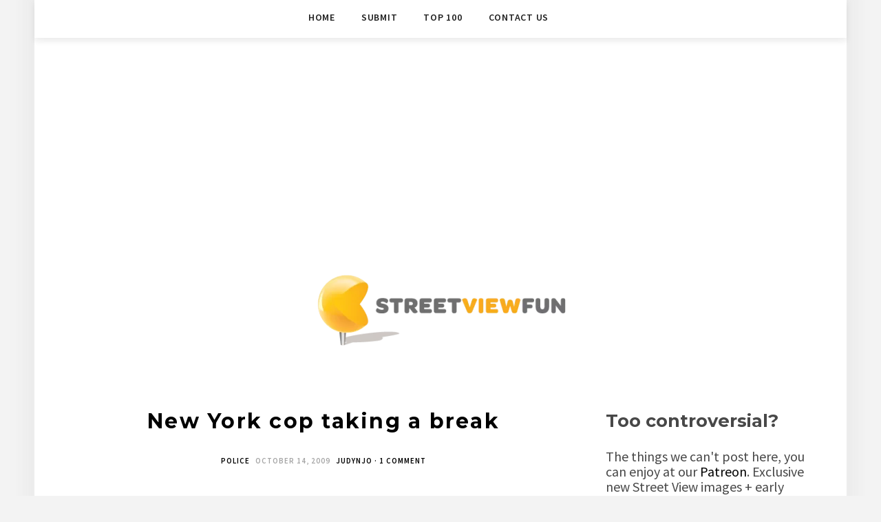

--- FILE ---
content_type: text/html; charset=UTF-8
request_url: https://www.streetviewfun.com/2009/new-york-cop-taking-a-break/
body_size: 14359
content:
<!DOCTYPE html>
<html lang="en-US">
<head>
<meta charset="UTF-8">
<meta name="viewport" content="width=device-width, initial-scale=1">
<link rel="profile" href="https://gmpg.org/xfn/11">
<meta name='robots' content='index, follow, max-image-preview:large, max-snippet:-1, max-video-preview:-1' />
<style>img:is([sizes="auto" i], [sizes^="auto," i]) { contain-intrinsic-size: 3000px 1500px }</style>
<!-- This site is optimized with the Yoast SEO plugin v26.4 - https://yoast.com/wordpress/plugins/seo/ -->
<title>New York cop taking a break - STREETVIEWFUN</title>
<link rel="canonical" href="https://www.streetviewfun.com/2009/new-york-cop-taking-a-break/" />
<meta property="og:locale" content="en_US" />
<meta property="og:type" content="article" />
<meta property="og:title" content="New York cop taking a break - STREETVIEWFUN" />
<meta property="og:description" content="View larger map Similar Street View images Google driver taking a p break Taking a break from the smell of garbage The crew is taking a lunch break. Or are these spare engines? Bad Dog in New York Seaford, New York by night Home Alone 2: Lost in New York 2024 remake Police in break &hellip;" />
<meta property="og:url" content="https://www.streetviewfun.com/2009/new-york-cop-taking-a-break/" />
<meta property="og:site_name" content="STREETVIEWFUN" />
<meta property="article:published_time" content="2009-10-14T14:35:55+00:00" />
<meta name="author" content="Judynjo" />
<meta name="twitter:card" content="summary_large_image" />
<meta name="twitter:creator" content="@streetviewfun" />
<meta name="twitter:site" content="@streetviewfun" />
<meta name="twitter:label1" content="Written by" />
<meta name="twitter:data1" content="Judynjo" />
<script type="application/ld+json" class="yoast-schema-graph">{"@context":"https://schema.org","@graph":[{"@type":"Article","@id":"https://www.streetviewfun.com/2009/new-york-cop-taking-a-break/#article","isPartOf":{"@id":"https://www.streetviewfun.com/2009/new-york-cop-taking-a-break/"},"author":{"name":"Judynjo","@id":"https://www.streetviewfun.com/#/schema/person/502edf9efa4cfd6672ed70e04d7aad9b"},"headline":"New York cop taking a break","datePublished":"2009-10-14T14:35:55+00:00","mainEntityOfPage":{"@id":"https://www.streetviewfun.com/2009/new-york-cop-taking-a-break/"},"wordCount":9,"commentCount":1,"publisher":{"@id":"https://www.streetviewfun.com/#organization"},"keywords":["New York"],"articleSection":["Police"],"inLanguage":"en-US","potentialAction":[{"@type":"CommentAction","name":"Comment","target":["https://www.streetviewfun.com/2009/new-york-cop-taking-a-break/#respond"]}]},{"@type":"WebPage","@id":"https://www.streetviewfun.com/2009/new-york-cop-taking-a-break/","url":"https://www.streetviewfun.com/2009/new-york-cop-taking-a-break/","name":"New York cop taking a break - STREETVIEWFUN","isPartOf":{"@id":"https://www.streetviewfun.com/#website"},"datePublished":"2009-10-14T14:35:55+00:00","breadcrumb":{"@id":"https://www.streetviewfun.com/2009/new-york-cop-taking-a-break/#breadcrumb"},"inLanguage":"en-US","potentialAction":[{"@type":"ReadAction","target":["https://www.streetviewfun.com/2009/new-york-cop-taking-a-break/"]}]},{"@type":"BreadcrumbList","@id":"https://www.streetviewfun.com/2009/new-york-cop-taking-a-break/#breadcrumb","itemListElement":[{"@type":"ListItem","position":1,"name":"Home","item":"https://www.streetviewfun.com/"},{"@type":"ListItem","position":2,"name":"New York cop taking a break"}]},{"@type":"WebSite","@id":"https://www.streetviewfun.com/#website","url":"https://www.streetviewfun.com/","name":"STREETVIEWFUN","description":"Funny Google Maps Street View","publisher":{"@id":"https://www.streetviewfun.com/#organization"},"potentialAction":[{"@type":"SearchAction","target":{"@type":"EntryPoint","urlTemplate":"https://www.streetviewfun.com/?s={search_term_string}"},"query-input":{"@type":"PropertyValueSpecification","valueRequired":true,"valueName":"search_term_string"}}],"inLanguage":"en-US"},{"@type":"Organization","@id":"https://www.streetviewfun.com/#organization","name":"Streetviewfun.com","url":"https://www.streetviewfun.com/","logo":{"@type":"ImageObject","inLanguage":"en-US","@id":"https://www.streetviewfun.com/#/schema/logo/image/","url":"https://www.streetviewfun.com/wp-content/uploads/2014/07/cropped-streetview380-2.png","contentUrl":"https://www.streetviewfun.com/wp-content/uploads/2014/07/cropped-streetview380-2.png","width":160,"height":46,"caption":"Streetviewfun.com"},"image":{"@id":"https://www.streetviewfun.com/#/schema/logo/image/"},"sameAs":["https://x.com/streetviewfun","https://www.instagram.com/funnystreetview/","https://www.youtube.com/channel/UCYVA2jHlOqzFiNQqte2AmVA"]},{"@type":"Person","@id":"https://www.streetviewfun.com/#/schema/person/502edf9efa4cfd6672ed70e04d7aad9b","name":"Judynjo","image":{"@type":"ImageObject","inLanguage":"en-US","@id":"https://www.streetviewfun.com/#/schema/person/image/","url":"https://secure.gravatar.com/avatar/2c3adcffe4062bb71cf2f50212138bacb80ca8f4420e803bda5897ad82511ca1?s=96&d=mm&r=g","contentUrl":"https://secure.gravatar.com/avatar/2c3adcffe4062bb71cf2f50212138bacb80ca8f4420e803bda5897ad82511ca1?s=96&d=mm&r=g","caption":"Judynjo"},"url":"https://www.streetviewfun.com/author/judynjo/"}]}</script>
<!-- / Yoast SEO plugin. -->
<link rel='dns-prefetch' href='//www.googletagmanager.com' />
<link rel='dns-prefetch' href='//fonts.googleapis.com' />
<link rel='dns-prefetch' href='//pagead2.googlesyndication.com' />
<link rel="alternate" type="application/rss+xml" title="STREETVIEWFUN &raquo; Feed" href="https://www.streetviewfun.com/feed/" />
<link rel="alternate" type="application/rss+xml" title="STREETVIEWFUN &raquo; Comments Feed" href="https://www.streetviewfun.com/comments/feed/" />
<script type="text/javascript" id="wpp-js" src="https://www.streetviewfun.com/wp-content/plugins/wordpress-popular-posts/assets/js/wpp.min.js?ver=7.3.6" data-sampling="0" data-sampling-rate="100" data-api-url="https://www.streetviewfun.com/wp-json/wordpress-popular-posts" data-post-id="9466" data-token="2a541ff106" data-lang="0" data-debug="0"></script>
<link rel="alternate" type="application/rss+xml" title="STREETVIEWFUN &raquo; New York cop taking a break Comments Feed" href="https://www.streetviewfun.com/2009/new-york-cop-taking-a-break/feed/" />
<!-- <link rel='stylesheet' id='wp-block-library-css' href='https://www.streetviewfun.com/wp-includes/css/dist/block-library/style.min.css?ver=de8e45604a4453e0601b993462e0b2e9' type='text/css' media='all' /> -->
<link rel="stylesheet" type="text/css" href="//www.streetviewfun.com/wp-content/cache/wpfc-minified/1dzkctp0/4ofoe.css" media="all"/>
<style id='classic-theme-styles-inline-css' type='text/css'>
/*! This file is auto-generated */
.wp-block-button__link{color:#fff;background-color:#32373c;border-radius:9999px;box-shadow:none;text-decoration:none;padding:calc(.667em + 2px) calc(1.333em + 2px);font-size:1.125em}.wp-block-file__button{background:#32373c;color:#fff;text-decoration:none}
</style>
<style id='ud-blocks-star-rating-style-inline-css' type='text/css'>
.pb-star-rating-wrapper{transition:all .3s ease-in-out;position:relative;display:flex;align-items:center;justify-content:var(--udpb-sr-align, flex-start)}.pb-star-rating-wrapper .pb-star-rating--title{margin-right:10px;color:var(--udpb-sr-title-color, #000);font-size:var(--udpb-sr-title-size)}@media(max-width: 767px){.pb-star-rating-wrapper .pb-star-rating--title{font-size:var(--udpb-sr-title-size-mobile)}}@media only screen and (min-width: 768px)and (max-width: 991px){.pb-star-rating-wrapper .pb-star-rating--title{font-size:var(--udpb-sr-title-size-tablet)}}.pb-star-rating-wrapper .pb-star-rating--icon svg{color:var(--udpb-sr-icon-color, #ffb900);width:1em;height:1em;display:inline-block;margin-right:5px;font-size:var(--udpb-sr-icon-size)}@media(max-width: 767px){.pb-star-rating-wrapper .pb-star-rating--icon svg{font-size:var(--udpb-sr-icon-sizeMobile)}}@media only screen and (min-width: 768px)and (max-width: 991px){.pb-star-rating-wrapper .pb-star-rating--icon svg{font-size:var(--udpb-sr-icon-sizeTablet)}}
</style>
<style id='global-styles-inline-css' type='text/css'>
:root{--wp--preset--aspect-ratio--square: 1;--wp--preset--aspect-ratio--4-3: 4/3;--wp--preset--aspect-ratio--3-4: 3/4;--wp--preset--aspect-ratio--3-2: 3/2;--wp--preset--aspect-ratio--2-3: 2/3;--wp--preset--aspect-ratio--16-9: 16/9;--wp--preset--aspect-ratio--9-16: 9/16;--wp--preset--color--black: #000000;--wp--preset--color--cyan-bluish-gray: #abb8c3;--wp--preset--color--white: #ffffff;--wp--preset--color--pale-pink: #f78da7;--wp--preset--color--vivid-red: #cf2e2e;--wp--preset--color--luminous-vivid-orange: #ff6900;--wp--preset--color--luminous-vivid-amber: #fcb900;--wp--preset--color--light-green-cyan: #7bdcb5;--wp--preset--color--vivid-green-cyan: #00d084;--wp--preset--color--pale-cyan-blue: #8ed1fc;--wp--preset--color--vivid-cyan-blue: #0693e3;--wp--preset--color--vivid-purple: #9b51e0;--wp--preset--gradient--vivid-cyan-blue-to-vivid-purple: linear-gradient(135deg,rgba(6,147,227,1) 0%,rgb(155,81,224) 100%);--wp--preset--gradient--light-green-cyan-to-vivid-green-cyan: linear-gradient(135deg,rgb(122,220,180) 0%,rgb(0,208,130) 100%);--wp--preset--gradient--luminous-vivid-amber-to-luminous-vivid-orange: linear-gradient(135deg,rgba(252,185,0,1) 0%,rgba(255,105,0,1) 100%);--wp--preset--gradient--luminous-vivid-orange-to-vivid-red: linear-gradient(135deg,rgba(255,105,0,1) 0%,rgb(207,46,46) 100%);--wp--preset--gradient--very-light-gray-to-cyan-bluish-gray: linear-gradient(135deg,rgb(238,238,238) 0%,rgb(169,184,195) 100%);--wp--preset--gradient--cool-to-warm-spectrum: linear-gradient(135deg,rgb(74,234,220) 0%,rgb(151,120,209) 20%,rgb(207,42,186) 40%,rgb(238,44,130) 60%,rgb(251,105,98) 80%,rgb(254,248,76) 100%);--wp--preset--gradient--blush-light-purple: linear-gradient(135deg,rgb(255,206,236) 0%,rgb(152,150,240) 100%);--wp--preset--gradient--blush-bordeaux: linear-gradient(135deg,rgb(254,205,165) 0%,rgb(254,45,45) 50%,rgb(107,0,62) 100%);--wp--preset--gradient--luminous-dusk: linear-gradient(135deg,rgb(255,203,112) 0%,rgb(199,81,192) 50%,rgb(65,88,208) 100%);--wp--preset--gradient--pale-ocean: linear-gradient(135deg,rgb(255,245,203) 0%,rgb(182,227,212) 50%,rgb(51,167,181) 100%);--wp--preset--gradient--electric-grass: linear-gradient(135deg,rgb(202,248,128) 0%,rgb(113,206,126) 100%);--wp--preset--gradient--midnight: linear-gradient(135deg,rgb(2,3,129) 0%,rgb(40,116,252) 100%);--wp--preset--font-size--small: 13px;--wp--preset--font-size--medium: 20px;--wp--preset--font-size--large: 36px;--wp--preset--font-size--x-large: 42px;--wp--preset--spacing--20: 0.44rem;--wp--preset--spacing--30: 0.67rem;--wp--preset--spacing--40: 1rem;--wp--preset--spacing--50: 1.5rem;--wp--preset--spacing--60: 2.25rem;--wp--preset--spacing--70: 3.38rem;--wp--preset--spacing--80: 5.06rem;--wp--preset--shadow--natural: 6px 6px 9px rgba(0, 0, 0, 0.2);--wp--preset--shadow--deep: 12px 12px 50px rgba(0, 0, 0, 0.4);--wp--preset--shadow--sharp: 6px 6px 0px rgba(0, 0, 0, 0.2);--wp--preset--shadow--outlined: 6px 6px 0px -3px rgba(255, 255, 255, 1), 6px 6px rgba(0, 0, 0, 1);--wp--preset--shadow--crisp: 6px 6px 0px rgba(0, 0, 0, 1);}:where(.is-layout-flex){gap: 0.5em;}:where(.is-layout-grid){gap: 0.5em;}body .is-layout-flex{display: flex;}.is-layout-flex{flex-wrap: wrap;align-items: center;}.is-layout-flex > :is(*, div){margin: 0;}body .is-layout-grid{display: grid;}.is-layout-grid > :is(*, div){margin: 0;}:where(.wp-block-columns.is-layout-flex){gap: 2em;}:where(.wp-block-columns.is-layout-grid){gap: 2em;}:where(.wp-block-post-template.is-layout-flex){gap: 1.25em;}:where(.wp-block-post-template.is-layout-grid){gap: 1.25em;}.has-black-color{color: var(--wp--preset--color--black) !important;}.has-cyan-bluish-gray-color{color: var(--wp--preset--color--cyan-bluish-gray) !important;}.has-white-color{color: var(--wp--preset--color--white) !important;}.has-pale-pink-color{color: var(--wp--preset--color--pale-pink) !important;}.has-vivid-red-color{color: var(--wp--preset--color--vivid-red) !important;}.has-luminous-vivid-orange-color{color: var(--wp--preset--color--luminous-vivid-orange) !important;}.has-luminous-vivid-amber-color{color: var(--wp--preset--color--luminous-vivid-amber) !important;}.has-light-green-cyan-color{color: var(--wp--preset--color--light-green-cyan) !important;}.has-vivid-green-cyan-color{color: var(--wp--preset--color--vivid-green-cyan) !important;}.has-pale-cyan-blue-color{color: var(--wp--preset--color--pale-cyan-blue) !important;}.has-vivid-cyan-blue-color{color: var(--wp--preset--color--vivid-cyan-blue) !important;}.has-vivid-purple-color{color: var(--wp--preset--color--vivid-purple) !important;}.has-black-background-color{background-color: var(--wp--preset--color--black) !important;}.has-cyan-bluish-gray-background-color{background-color: var(--wp--preset--color--cyan-bluish-gray) !important;}.has-white-background-color{background-color: var(--wp--preset--color--white) !important;}.has-pale-pink-background-color{background-color: var(--wp--preset--color--pale-pink) !important;}.has-vivid-red-background-color{background-color: var(--wp--preset--color--vivid-red) !important;}.has-luminous-vivid-orange-background-color{background-color: var(--wp--preset--color--luminous-vivid-orange) !important;}.has-luminous-vivid-amber-background-color{background-color: var(--wp--preset--color--luminous-vivid-amber) !important;}.has-light-green-cyan-background-color{background-color: var(--wp--preset--color--light-green-cyan) !important;}.has-vivid-green-cyan-background-color{background-color: var(--wp--preset--color--vivid-green-cyan) !important;}.has-pale-cyan-blue-background-color{background-color: var(--wp--preset--color--pale-cyan-blue) !important;}.has-vivid-cyan-blue-background-color{background-color: var(--wp--preset--color--vivid-cyan-blue) !important;}.has-vivid-purple-background-color{background-color: var(--wp--preset--color--vivid-purple) !important;}.has-black-border-color{border-color: var(--wp--preset--color--black) !important;}.has-cyan-bluish-gray-border-color{border-color: var(--wp--preset--color--cyan-bluish-gray) !important;}.has-white-border-color{border-color: var(--wp--preset--color--white) !important;}.has-pale-pink-border-color{border-color: var(--wp--preset--color--pale-pink) !important;}.has-vivid-red-border-color{border-color: var(--wp--preset--color--vivid-red) !important;}.has-luminous-vivid-orange-border-color{border-color: var(--wp--preset--color--luminous-vivid-orange) !important;}.has-luminous-vivid-amber-border-color{border-color: var(--wp--preset--color--luminous-vivid-amber) !important;}.has-light-green-cyan-border-color{border-color: var(--wp--preset--color--light-green-cyan) !important;}.has-vivid-green-cyan-border-color{border-color: var(--wp--preset--color--vivid-green-cyan) !important;}.has-pale-cyan-blue-border-color{border-color: var(--wp--preset--color--pale-cyan-blue) !important;}.has-vivid-cyan-blue-border-color{border-color: var(--wp--preset--color--vivid-cyan-blue) !important;}.has-vivid-purple-border-color{border-color: var(--wp--preset--color--vivid-purple) !important;}.has-vivid-cyan-blue-to-vivid-purple-gradient-background{background: var(--wp--preset--gradient--vivid-cyan-blue-to-vivid-purple) !important;}.has-light-green-cyan-to-vivid-green-cyan-gradient-background{background: var(--wp--preset--gradient--light-green-cyan-to-vivid-green-cyan) !important;}.has-luminous-vivid-amber-to-luminous-vivid-orange-gradient-background{background: var(--wp--preset--gradient--luminous-vivid-amber-to-luminous-vivid-orange) !important;}.has-luminous-vivid-orange-to-vivid-red-gradient-background{background: var(--wp--preset--gradient--luminous-vivid-orange-to-vivid-red) !important;}.has-very-light-gray-to-cyan-bluish-gray-gradient-background{background: var(--wp--preset--gradient--very-light-gray-to-cyan-bluish-gray) !important;}.has-cool-to-warm-spectrum-gradient-background{background: var(--wp--preset--gradient--cool-to-warm-spectrum) !important;}.has-blush-light-purple-gradient-background{background: var(--wp--preset--gradient--blush-light-purple) !important;}.has-blush-bordeaux-gradient-background{background: var(--wp--preset--gradient--blush-bordeaux) !important;}.has-luminous-dusk-gradient-background{background: var(--wp--preset--gradient--luminous-dusk) !important;}.has-pale-ocean-gradient-background{background: var(--wp--preset--gradient--pale-ocean) !important;}.has-electric-grass-gradient-background{background: var(--wp--preset--gradient--electric-grass) !important;}.has-midnight-gradient-background{background: var(--wp--preset--gradient--midnight) !important;}.has-small-font-size{font-size: var(--wp--preset--font-size--small) !important;}.has-medium-font-size{font-size: var(--wp--preset--font-size--medium) !important;}.has-large-font-size{font-size: var(--wp--preset--font-size--large) !important;}.has-x-large-font-size{font-size: var(--wp--preset--font-size--x-large) !important;}
:where(.wp-block-post-template.is-layout-flex){gap: 1.25em;}:where(.wp-block-post-template.is-layout-grid){gap: 1.25em;}
:where(.wp-block-columns.is-layout-flex){gap: 2em;}:where(.wp-block-columns.is-layout-grid){gap: 2em;}
:root :where(.wp-block-pullquote){font-size: 1.5em;line-height: 1.6;}
</style>
<!-- <link rel='stylesheet' id='authors-list-css-css' href='https://www.streetviewfun.com/wp-content/plugins/authors-list/backend/assets/css/front.css?ver=2.0.6.2' type='text/css' media='all' /> -->
<!-- <link rel='stylesheet' id='jquery-ui-css-css' href='https://www.streetviewfun.com/wp-content/plugins/authors-list/backend/assets/css/jquery-ui.css?ver=2.0.6.2' type='text/css' media='all' /> -->
<!-- <link rel='stylesheet' id='usp_style-css' href='https://www.streetviewfun.com/wp-content/plugins/user-submitted-posts/resources/usp.css?ver=20251121' type='text/css' media='all' /> -->
<!-- <link rel='stylesheet' id='wordpress-popular-posts-css-css' href='https://www.streetviewfun.com/wp-content/plugins/wordpress-popular-posts/assets/css/wpp.css?ver=7.3.6' type='text/css' media='all' /> -->
<!-- <link rel='stylesheet' id='chld_thm_cfg_parent-css' href='https://www.streetviewfun.com/wp-content/themes/minalite/style.css?ver=de8e45604a4453e0601b993462e0b2e9' type='text/css' media='all' /> -->
<link rel="stylesheet" type="text/css" href="//www.streetviewfun.com/wp-content/cache/wpfc-minified/ll0uo1av/4ofoe.css" media="all"/>
<link rel='stylesheet' id='minalite-googlefonts-css' href='https://fonts.googleapis.com/css?family=Source+Sans+Pro%3A400%2C600%2C700%7CPlayfair+Display%3A400%2C600%2C700%7CMontserrat%3A400%2C700&#038;subset=latin%2Clatin-ext' type='text/css' media='all' />
<link rel='stylesheet' id='minalite-style-css' href='https://www.streetviewfun.com/wp-content/themes/minalite-child/style.css?ver=de8e45604a4453e0601b993462e0b2e9' type='text/css' media='all' />
<style id='minalite-style-inline-css' type='text/css'>
a {
color: #000000;
}
.entry-cate a {
color: #000000;
}
.widget-title {
border-color: #000000;
}
.entry-tags a:hover {
background-color: #000000;
}
time.entry-date:hover{
color: #000000;
}
.entry-more a:hover {
color: #000000;
}
</style>
<!-- <link rel='stylesheet' id='minalite-font-awesome-css-css' href='https://www.streetviewfun.com/wp-content/themes/minalite/css/font-awesome.min.css?ver=de8e45604a4453e0601b993462e0b2e9' type='text/css' media='all' /> -->
<!-- <link rel='stylesheet' id='yarpp-thumbnails-css' href='https://www.streetviewfun.com/wp-content/plugins/yet-another-related-posts-plugin/style/styles_thumbnails.css?ver=5.30.11' type='text/css' media='all' /> -->
<link rel="stylesheet" type="text/css" href="//www.streetviewfun.com/wp-content/cache/wpfc-minified/qtjnoaii/4ofoe.css" media="all"/>
<style id='yarpp-thumbnails-inline-css' type='text/css'>
.yarpp-thumbnails-horizontal .yarpp-thumbnail {width: 130px;height: 170px;margin: 5px;margin-left: 0px;}.yarpp-thumbnail > img, .yarpp-thumbnail-default {width: 120px;height: 120px;margin: 5px;}.yarpp-thumbnails-horizontal .yarpp-thumbnail-title {margin: 7px;margin-top: 0px;width: 120px;}.yarpp-thumbnail-default > img {min-height: 120px;min-width: 120px;}
.yarpp-thumbnails-horizontal .yarpp-thumbnail {width: 130px;height: 170px;margin: 5px;margin-left: 0px;}.yarpp-thumbnail > img, .yarpp-thumbnail-default {width: 120px;height: 120px;margin: 5px;}.yarpp-thumbnails-horizontal .yarpp-thumbnail-title {margin: 7px;margin-top: 0px;width: 120px;}.yarpp-thumbnail-default > img {min-height: 120px;min-width: 120px;}
</style>
<!-- <link rel='stylesheet' id='gdrts-ratings-grid-css' href='https://www.streetviewfun.com/wp-content/plugins/gd-rating-system/css/rating/grid.min.css?ver=3.6.2.996' type='text/css' media='all' /> -->
<!-- <link rel='stylesheet' id='gdrts-ratings-core-css' href='https://www.streetviewfun.com/wp-content/plugins/gd-rating-system/css/rating/core.min.css?ver=3.6.2.996' type='text/css' media='all' /> -->
<!-- <link rel='stylesheet' id='gdrts-font-default-css' href='https://www.streetviewfun.com/wp-content/plugins/gd-rating-system/css/fonts/default-embed.min.css?ver=3.6.2.996' type='text/css' media='all' /> -->
<!-- <link rel='stylesheet' id='yarppRelatedCss-css' href='https://www.streetviewfun.com/wp-content/plugins/yet-another-related-posts-plugin/style/related.css?ver=5.30.11' type='text/css' media='all' /> -->
<link rel="stylesheet" type="text/css" href="//www.streetviewfun.com/wp-content/cache/wpfc-minified/kxvrtewa/4ofoe.css" media="all"/>
<script src='//www.streetviewfun.com/wp-content/cache/wpfc-minified/m9nmjho4/4ofoe.js' type="text/javascript"></script>
<!-- <script type="text/javascript" src="https://www.streetviewfun.com/wp-includes/js/jquery/jquery.min.js?ver=3.7.1" id="jquery-core-js"></script> -->
<!-- <script type="text/javascript" src="https://www.streetviewfun.com/wp-includes/js/jquery/jquery-migrate.min.js?ver=3.4.1" id="jquery-migrate-js"></script> -->
<!-- <script type="text/javascript" src="https://www.streetviewfun.com/wp-content/plugins/gd-rating-system/js/rating/events.min.js?ver=3.6.2.996" id="gdrts-events-js"></script> -->
<!-- Google tag (gtag.js) snippet added by Site Kit -->
<!-- Google Analytics snippet added by Site Kit -->
<script type="text/javascript" src="https://www.googletagmanager.com/gtag/js?id=GT-NNV72KV" id="google_gtagjs-js" async></script>
<script type="text/javascript" id="google_gtagjs-js-after">
/* <![CDATA[ */
window.dataLayer = window.dataLayer || [];function gtag(){dataLayer.push(arguments);}
gtag("set","linker",{"domains":["www.streetviewfun.com"]});
gtag("js", new Date());
gtag("set", "developer_id.dZTNiMT", true);
gtag("config", "GT-NNV72KV");
/* ]]> */
</script>
<link rel="https://api.w.org/" href="https://www.streetviewfun.com/wp-json/" /><link rel="alternate" title="JSON" type="application/json" href="https://www.streetviewfun.com/wp-json/wp/v2/posts/9466" /><link rel="EditURI" type="application/rsd+xml" title="RSD" href="https://www.streetviewfun.com/xmlrpc.php?rsd" />
<link rel="alternate" title="oEmbed (JSON)" type="application/json+oembed" href="https://www.streetviewfun.com/wp-json/oembed/1.0/embed?url=https%3A%2F%2Fwww.streetviewfun.com%2F2009%2Fnew-york-cop-taking-a-break%2F" />
<link rel="alternate" title="oEmbed (XML)" type="text/xml+oembed" href="https://www.streetviewfun.com/wp-json/oembed/1.0/embed?url=https%3A%2F%2Fwww.streetviewfun.com%2F2009%2Fnew-york-cop-taking-a-break%2F&#038;format=xml" />
<meta name="generator" content="Site Kit by Google 1.166.0" /><!-- HFCM by 99 Robots - Snippet # 1: Header code -->
<!-- Global site tag (gtag.js) - Google Analytics -->
<script async src="https://www.googletagmanager.com/gtag/js?id=UA-496162-4"></script>
<script>
window.dataLayer = window.dataLayer || [];
function gtag(){dataLayer.push(arguments);}
gtag('js', new Date());
gtag('config', 'UA-496162-4');
</script>
<script async src="//pagead2.googlesyndication.com/pagead/js/adsbygoogle.js"></script>
<script>
(adsbygoogle = window.adsbygoogle || []).push({
google_ad_client: "ca-pub-4013220651444061",
enable_page_level_ads: true
});
</script>
<!-- /end HFCM by 99 Robots -->
<style id="wpp-loading-animation-styles">@-webkit-keyframes bgslide{from{background-position-x:0}to{background-position-x:-200%}}@keyframes bgslide{from{background-position-x:0}to{background-position-x:-200%}}.wpp-widget-block-placeholder,.wpp-shortcode-placeholder{margin:0 auto;width:60px;height:3px;background:#dd3737;background:linear-gradient(90deg,#dd3737 0%,#571313 10%,#dd3737 100%);background-size:200% auto;border-radius:3px;-webkit-animation:bgslide 1s infinite linear;animation:bgslide 1s infinite linear}</style>
<!-- Google AdSense meta tags added by Site Kit -->
<meta name="google-adsense-platform-account" content="ca-host-pub-2644536267352236">
<meta name="google-adsense-platform-domain" content="sitekit.withgoogle.com">
<!-- End Google AdSense meta tags added by Site Kit -->
<!-- Google AdSense snippet added by Site Kit -->
<script type="text/javascript" async="async" src="https://pagead2.googlesyndication.com/pagead/js/adsbygoogle.js?client=ca-pub-4013220651444061&amp;host=ca-host-pub-2644536267352236" crossorigin="anonymous"></script>
<!-- End Google AdSense snippet added by Site Kit -->
<link rel="icon" href="https://www.streetviewfun.com/wp-content/uploads/2025/02/cropped-streetviewicon-32x32.webp" sizes="32x32" />
<link rel="icon" href="https://www.streetviewfun.com/wp-content/uploads/2025/02/cropped-streetviewicon-192x192.webp" sizes="192x192" />
<link rel="apple-touch-icon" href="https://www.streetviewfun.com/wp-content/uploads/2025/02/cropped-streetviewicon-180x180.webp" />
<meta name="msapplication-TileImage" content="https://www.streetviewfun.com/wp-content/uploads/2025/02/cropped-streetviewicon-270x270.webp" />
<style type="text/css" id="wp-custom-css">
h2.entry-title, h1.entry-title {
font-family: 'Montserrat', 'Helvetica Neue';
font-size: 30px;
text-transform: none;
font-weight: 600;
line-height: 1.5em;
}
body {
font-size: 17px;
}
.widget-title {
padding: 4px 0;
font-size: 16px;
margin-bottom: 8px;
border: 0px dashed #dbdbdb;
font-family: 'Source Sans Pro', sans-serif;
}
table > thead > tr > th, table > tbody > tr > th, table > tfoot > tr > th, table > thead > tr > td, table > tbody > tr > td, table > tfoot > tr > td {
border: 1px solid #f1f1f1;
line-height: 1.1;
padding: 28px;
vertical-align: middle;
text-align: left;
}
.site-branding {
padding: 5px 0;
text-align: center;
padding-top: 95px;
border-bottom: 0px dashed #e5e5e5; 
}
article.post {
margin-bottom: 25px;
padding-bottom: 15px;
margin-top: 10px;
}
.entry-cate a {
text-transform: uppercase;
font-size: 11px;
letter-spacing: 1px;
color: #000;
margin: 0 0px 0px;
font-weight: 600;
}
.entry-cate {
text-transform: uppercase;
font-size: 11px;
letter-spacing: 1px;
color: #000;
margin: 0 0px 0px;
font-weight: 600;
}
time.entry-date {
font-size: 11px;
letter-spacing: 1px;
margin-right: 5px;
}
.menu li a {
color: #fff;
font-size: 14px;
font-weight: 600;
}
.post-entry ul, .post-entry ol, .entry-content ul, .entry-content ol {
padding-left: 0px;
margin-bottom: 2px;
color: #222;
}
.entry-content a {
font-weight: 500;
text-decoration: underline;
}
figure {
margin: 1em 1px;
}
.main-navigation {
position: absolute;
}
.gdrts-rating-list ol li.gdrts-rating-item widget2020 {
list-style: decimal;
overflow: auto-flow;
}
.gdrts-rating-list ol widget2020 {
margin: 0;
list-style: decimal; 
}
.widget2020 {
list-style: decimal;
overflow: initial;
}
.widget2020 {
margin: 0;
list-style: decimal; 
}
.widget ul li {
margin-bottom: 0px; 
padding-bottom: 0px;
list-style: none;
border-bottom: 0px dotted #d5d5d5; 
}
ol {
display: block;
list-style-type: decimal;
margin-top: 1em;
margin-bottom: 1em;
margin-left: 10px;
margin-right: 0;
padding-left: 40px;
}
.entry-box-post {
padding-left: 0px;
padding-right: 0px;
}
.wp-block-button__link a {
color: #fff;
background-color: #32373c;
border-radius: 9999px;
box-shadow: none;
text-decoration: none;
padding: calc(0.667em + 2px) calc(1.333em + 2px);
font-size: 1.125em;
}
.widget {
margin-bottom: 0px; 
border-bottom: 0px solid #242424;     padding-bottom: 0px;
}		</style>
</head>
<body data-rsssl=1 class="wp-singular post-template-default single single-post postid-9466 single-format-standard wp-custom-logo wp-theme-minalite wp-child-theme-minalite-child group-blog">
<div id="page" class="site">
<a class="skip-link screen-reader-text" href="#content">Skip to content</a>
<header id="masthead" class="site-header" role="banner">
<!-- #main-menu -->
<nav class="main-navigation" id="main-nav">
<button class="menu-toggle" aria-controls="primary-menu" aria-expanded="false">
<span class="m_menu_icon"></span>
<span class="m_menu_icon"></span>
<span class="m_menu_icon"></span>
</button>
<div class="menu-svf-container"><ul id="primary-menu" class="nav-menu menu"><li id="menu-item-48464" class="menu-item menu-item-type-custom menu-item-object-custom menu-item-home menu-item-48464"><a href="https://www.streetviewfun.com/">Home</a></li>
<li id="menu-item-48465" class="menu-item menu-item-type-post_type menu-item-object-page menu-item-48465"><a href="https://www.streetviewfun.com/about/submit-a-new-street-view-sighting/">Submit</a></li>
<li id="menu-item-48466" class="menu-item menu-item-type-post_type menu-item-object-page menu-item-48466"><a href="https://www.streetviewfun.com/top-100/">Top 100</a></li>
<li id="menu-item-102126" class="menu-item menu-item-type-post_type menu-item-object-page menu-item-102126"><a href="https://www.streetviewfun.com/contact-us/">Contact us</a></li>
</ul></div>		</nav>
<div class="site-branding container">
<a href="https://www.streetviewfun.com/" class="custom-logo-link" rel="home"><img width="380" height="111" src="https://www.streetviewfun.com/wp-content/uploads/2014/07/streetview380.png" class="custom-logo" alt="STREETVIEWFUN" decoding="async" srcset="https://www.streetviewfun.com/wp-content/uploads/2014/07/streetview380.png 380w, https://www.streetviewfun.com/wp-content/uploads/2014/07/streetview380-170x49.png 170w" sizes="(max-width: 380px) 100vw, 380px" /></a>
</div><!-- .site-branding -->
</header><!-- #masthead -->
<div id="content" class="site-content">
<div id="primary" class="content-area container">
<main id="main" class="site-main " role="main">
<article id="post-9466" class="post-9466 post type-post status-publish format-standard hentry category-police tag-new-york">
<header class="entry-header">
<h1 class="entry-title">New York cop taking a break</h1>
<div class="entry-box">
<span class="entry-cate"><a href="https://www.streetviewfun.com/category/police/" rel="category tag">Police</a></span>
<span class="entry-meta"><span class="posted-on"> <a href="https://www.streetviewfun.com/2009/new-york-cop-taking-a-break/" rel="bookmark"><time class="entry-date published" datetime="2009-10-14T10:35:55-05:00">October 14, 2009</time><time class="updated" datetime="2009-10-14T08:07:13-05:00">October 14, 2009</time></a></span><span class="byline"> by <span class="author vcard"><a class="url fn n" href="https://www.streetviewfun.com/author/judynjo/">Judynjo</a></span></span></span>
<span class="entry-cate"><a href="https://www.streetviewfun.com/author/judynjo/" title="Posts by Judynjo" rel="author">Judynjo</a> &#183;</span>
<span class="entry-cate">
<a href="https://www.streetviewfun.com/2009/new-york-cop-taking-a-break/#comments" class="comments-link" >1 comment</a>
</span>
</div>
</header><!-- .entry-header -->
<div class="entry-content">
<p><iframe width="475" height="240" frameborder="0" scrolling="no" marginheight="0" marginwidth="0" src="https://maps.google.com.au/maps/sv?cbp=12,243.8,,2,9.45&amp;cbll=40.762661,-73.97208&amp;panoid=&amp;v=1&amp;hl=sv&amp;gl=au"></iframe><br /><small><a href="http://maps.google.com.au/maps?cbp=12,243.8,,2,9.45&amp;cbll=40.762661,-73.97208&amp;layer=c&amp;ie=UTF8&amp;ll=40.762661,-73.97208&amp;spn=0,359.990355&amp;z=17&amp;panoid=ZfU1unz6ZJ668J0SxXMHIA&amp;source=embed" style="color:#0000FF;text-align:left" target=_blank>View larger map</a></small></p>
<div class="gdrts-dynamic-block">
<script class="gdrts-rating-data" type="application/json">{"args":{"echo":false,"entity":"posts","name":"post","item_id":null,"id":9466,"method":"like-this","series":null,"disable_dynamic_load":false,"dynamic":true},"method":{"disable_rating":false,"allow_super_admin":true,"allow_user_roles":["administrator","editor","author","contributor","subscriber","translator"],"allow_visitor":true,"allow_author":false,"votes_count_compact_show":true,"votes_count_compact_decimals":"1","cta":"","template":"default","rating":"sum","alignment":"none","style_type":"font","style_name":"hands-fill","style_theme":"standard","style_size":24,"style_class":"","labels":{"like":"Like","liked":"Liked","unlike":"Unlike"}}}</script>
<div class="gdrts-rating-please-wait">
<i class="rtsicon-spinner rtsicon-spin rtsicon-va rtsicon-fw"></i> Please wait...    </div>
<script type="application/ld+json">{
"@context": "http:\/\/schema.org\/",
"@type": "Article",
"url": "https:\/\/www.streetviewfun.com\/2009\/new-york-cop-taking-a-break\/",
"name": "New York cop taking a break",
"author": {
"@type": "Person",
"name": "Judynjo",
"url": "https:\/\/www.streetviewfun.com\/author\/judynjo\/"
},
"publisher": {
"@type": "Organization",
"name": "STREETVIEWFUN",
"url": "https:\/\/www.streetviewfun.com"
},
"mainEntityOfPage": {
"@type": "WebPage",
"@id": "https:\/\/www.streetviewfun.com\/2009\/new-york-cop-taking-a-break\/"
},
"datePublished": "2009-10-14T10:35:55-05:00",
"dateModified": "2009-10-14T08:07:13-05:00",
"headline": "View larger map Similar Street View images Google driver taking a p break Taking a break from the smell of ..."
}</script>
</div><div class='yarpp yarpp-related yarpp-related-website yarpp-template-thumbnails'>
<!-- YARPP Thumbnails -->
<h3>Similar Street View images</h3>
<div class="yarpp-thumbnails-horizontal">
<a class='yarpp-thumbnail' rel='norewrite' href='https://www.streetviewfun.com/2022/google-driver-taking-a-pee-break/' title='Google driver taking a p break'>
<img width="120" height="120" src="https://www.streetviewfun.com/wp-content/uploads/2022/04/break-120x120.webp" class="attachment-yarpp-thumbnail size-yarpp-thumbnail wp-post-image" alt="" data-pin-nopin="true" /><span class="yarpp-thumbnail-title">Google driver taking a p break</span></a>
<a class='yarpp-thumbnail' rel='norewrite' href='https://www.streetviewfun.com/2025/taking-a-break-from-the-smell-of-garbage/' title='Taking a break from the smell of garbage'>
<img width="120" height="120" src="https://www.streetviewfun.com/wp-content/uploads/2025/02/kenny-garbage-120x120.jpg" class="attachment-yarpp-thumbnail size-yarpp-thumbnail wp-post-image" alt="" data-pin-nopin="true" /><span class="yarpp-thumbnail-title">Taking a break from the smell of garbage</span></a>
<a class='yarpp-thumbnail' rel='norewrite' href='https://www.streetviewfun.com/2025/the-crew-is-taking-a-lunch-break-or-are-these-spare-engines/' title='The crew is taking a lunch break. Or are these spare engines?'>
<img width="120" height="120" src="https://www.streetviewfun.com/wp-content/uploads/2025/02/wow-no-cow-120x120.jpg" class="attachment-yarpp-thumbnail size-yarpp-thumbnail wp-post-image" alt="" data-pin-nopin="true" /><span class="yarpp-thumbnail-title">The crew is taking a lunch break. Or are these spare engines?</span></a>
<a class='yarpp-thumbnail' rel='norewrite' href='https://www.streetviewfun.com/2023/bad-dog-in-new-york/' title='Bad Dog in New York'>
<img width="120" height="120" src="https://www.streetviewfun.com/wp-content/uploads/2023/09/dogkid-120x120.jpg" class="attachment-yarpp-thumbnail size-yarpp-thumbnail wp-post-image" alt="" data-pin-nopin="true" /><span class="yarpp-thumbnail-title">Bad Dog in New York</span></a>
<a class='yarpp-thumbnail' rel='norewrite' href='https://www.streetviewfun.com/2024/seaford-new-york-by-night/' title='Seaford, New York by night'>
<img width="120" height="120" src="https://www.streetviewfun.com/wp-content/uploads/2024/09/seaford-night-120x120.jpg" class="attachment-yarpp-thumbnail size-yarpp-thumbnail wp-post-image" alt="" data-pin-nopin="true" /><span class="yarpp-thumbnail-title">Seaford, New York by night</span></a>
<a class='yarpp-thumbnail' rel='norewrite' href='https://www.streetviewfun.com/2024/home-alone-2-lost-in-new-york-2024-remake/' title='Home Alone 2: Lost in New York 2024 remake'>
<img width="120" height="120" src="https://www.streetviewfun.com/wp-content/uploads/2024/11/home-alone-2-art-120x120.jpg" class="attachment-yarpp-thumbnail size-yarpp-thumbnail wp-post-image" alt="" data-pin-nopin="true" /><span class="yarpp-thumbnail-title">Home Alone 2: Lost in New York 2024 remake</span></a>
<a class='yarpp-thumbnail' rel='norewrite' href='https://www.streetviewfun.com/2024/police-in-break-time/' title='Police in break time'>
<img width="120" height="120" src="https://www.streetviewfun.com/wp-content/uploads/2024/11/police-in-break-time-mexico-120x120.jpg" class="attachment-yarpp-thumbnail size-yarpp-thumbnail wp-post-image" alt="" data-pin-nopin="true" /><span class="yarpp-thumbnail-title">Police in break time</span></a>
<a class='yarpp-thumbnail' rel='norewrite' href='https://www.streetviewfun.com/2024/north-york-ontario-at-night-%f0%9f%8c%83-%f0%9f%87%a8%f0%9f%87%a6/' title='North York, Ontario at night 🌃 🇨🇦'>
<img width="120" height="120" src="https://www.streetviewfun.com/wp-content/uploads/2024/10/night-in-north-york-120x120.jpg" class="attachment-yarpp-thumbnail size-yarpp-thumbnail wp-post-image" alt="" data-pin-nopin="true" /><span class="yarpp-thumbnail-title">North York, Ontario at night 🌃 🇨🇦</span></a>
</div>
</div>
</div><!-- .entry-content -->
<div class="entry-tags">
<a href="https://www.streetviewfun.com/tag/new-york/" rel="tag">New York</a>	</div>
</article><!-- #post-## -->
<nav class="navigation post-navigation" aria-label="Posts">
<h2 class="screen-reader-text">Post navigation</h2>
<div class="nav-links"><div class="nav-previous"><a href="https://www.streetviewfun.com/2009/funny-yard-decoration/" rel="prev">Funny yard decoration</a></div><div class="nav-next"><a href="https://www.streetviewfun.com/2009/hopefully-not-still-in-use/" rel="next">Hopefully not still in use?</a></div></div>
</nav>
<div id="comments" class="comments-area">
<h2 class="comments-title">
1 thought on &ldquo;New York cop taking a break&rdquo;		</h2>
<ol class="comment-list">
<li id="comment-5095" class="comment even thread-even depth-1">
<article id="div-comment-5095" class="comment-body">
<footer class="comment-meta">
<div class="comment-author vcard">
<img alt='' src='https://secure.gravatar.com/avatar/748f855a727ec1174d609f686731b86a53130a95cc106f98237999f000a47e87?s=32&#038;d=mm&#038;r=g' srcset='https://secure.gravatar.com/avatar/748f855a727ec1174d609f686731b86a53130a95cc106f98237999f000a47e87?s=64&#038;d=mm&#038;r=g 2x' class='avatar avatar-32 photo' height='32' width='32' decoding='async'/>						<b class="fn">Jochie</b> <span class="says">says:</span>					</div><!-- .comment-author -->
<div class="comment-metadata">
<a href="https://www.streetviewfun.com/2009/new-york-cop-taking-a-break/#comment-5095"><time datetime="2009-11-16T04:49:58-06:00">November 16, 2009 at 04:49</time></a>					</div><!-- .comment-metadata -->
</footer><!-- .comment-meta -->
<div class="comment-content">
<p>Wow,</p>
<p>Don&#8217;t cops look like people too?</p>
</div><!-- .comment-content -->
</article><!-- .comment-body -->
</li><!-- #comment-## -->
</ol><!-- .comment-list -->
<div id="respond" class="comment-respond">
<h3 id="reply-title" class="comment-reply-title">Leave a Reply</h3><p class="must-log-in">You must be <a href="https://www.streetviewfun.com/pegman?redirect_to=https%3A%2F%2Fwww.streetviewfun.com%2F2009%2Fnew-york-cop-taking-a-break%2F">logged in</a> to post a comment.</p>	</div><!-- #respond -->
</div><!-- #comments -->
</main><!-- #main -->
<aside class="sidebar widget-area">
<aside id="secondary" class="widget-area" role="complementary">
<section id="block-91" class="widget widget_block">
<h2 class="wp-block-heading">Too controversial?</h2>
</section><section id="block-78" class="widget widget_block widget_text">
<p class="has-medium-font-size">The things we can't post here, you can enjoy at our <a href="https://www.patreon.com/streetviewfun/">Patreon</a>. Exclusive new Street View images + early access to new content. <a href="https://www.patreon.com/streetviewfun/"><strong>Join the fun now</strong>!</a></p>
</section><section id="block-79" class="widget widget_block">
<div class="wp-block-buttons is-layout-flex wp-block-buttons-is-layout-flex">
<div class="wp-block-button"><a class="wp-block-button__link has-vivid-red-background-color has-background wp-element-button" href="https://www.patreon.com/streetviewfun/"><strong>View exclusive images</strong></a></div>
</div>
</section><section id="block-97" class="widget widget_block widget_media_image">
<figure class="wp-block-image size-large"><a href="https://www.streetviewr.com/"><img loading="lazy" decoding="async" width="1280" height="822" src="https://www.streetviewfun.com/wp-content/uploads/2025/05/streetview-game-1280x822.jpg" alt="streetviewr google maps game" class="wp-image-125930" srcset="https://www.streetviewfun.com/wp-content/uploads/2025/05/streetview-game-1280x822.jpg 1280w, https://www.streetviewfun.com/wp-content/uploads/2025/05/streetview-game-750x482.jpg 750w, https://www.streetviewfun.com/wp-content/uploads/2025/05/streetview-game-170x109.jpg 170w, https://www.streetviewfun.com/wp-content/uploads/2025/05/streetview-game-768x493.jpg 768w, https://www.streetviewfun.com/wp-content/uploads/2025/05/streetview-game.jpg 1325w" sizes="auto, (max-width: 1280px) 100vw, 1280px" /></a></figure>
</section><section id="block-96" class="widget widget_block widget_text">
<p class="has-medium-font-size"><strong>GAME: </strong><a href="https://streetviewr.com/"><mark style="background-color:#fbfa6d" class="has-inline-color">Guess the country in new free Street View game</mark></a></p>
</section><section id="block-87" class="widget widget_block"><div class="popular-posts"><h2>Popular posts</h2><script type="application/json" data-id="wpp-block-inline-js">{"title":"Popular posts","limit":"5","offset":0,"range":"custom","time_quantity":"90","time_unit":"day","freshness":"1","order_by":"views","post_type":"post","pid":"125825,123436,126216","exclude":"125825,123436,126216","taxonomy":"category","term_id":"","author":"","shorten_title":{"active":false,"length":"25","words":false},"post-excerpt":{"active":false,"length":"75","keep_format":false,"words":false},"thumbnail":{"active":true,"width":"75","height":"75","build":"manual","size":""},"rating":false,"stats_tag":{"comment_count":false,"views":false,"author":false,"date":{"active":false,"format":"F j, Y"},"taxonomy":{"active":true,"name":"category"}},"markup":{"custom_html":true,"wpp-start":"<ul class=\"wpp-list wpp-cards-compact\">","wpp-end":"<\/ul>","title-start":"<h2>","title-end":"<\/h2>","post-html":"<li class=\"{current_class}\">{thumb_img}<div class=\"wpp-item-data\"><div class=\"taxonomies\">{taxonomy}<\/div>{title}<\/div><\/li>"},"theme":{"name":"cards-compact"}}</script><div class="wpp-widget-block-placeholder"></div></div></section><section id="block-74" class="widget widget_block widget_text">
<p class="has-medium-font-size"><a href="https://googlemapforwebsite.com/">Add a Google Map to your website</a></p>
</section><section id="block-39" class="widget widget_block">
<h2 class="wp-block-heading">Submit new images</h2>
</section><section id="block-71" class="widget widget_block">
<ul class="wp-block-list">
<li><a href="https://www.streetviewfun.com/about/submit-a-new-street-view-sighting/">Send us your Street View sightings here</a></li>
<li><a href="https://www.streetviewfun.com/pegman?action=register">Create account</a></li>
<li><a href="https://streetviewfun.com/pegman/">Login</a><br></li>
<li><a href="https://streetviewfun.com/top-100/top-100-contributors/">Top Contributors</a></li>
<li><a href="https://streetviewfun.com/category/bonus/">Bonus images</a></li>
</ul>
</section><section id="block-93" class="widget widget_block">
<h2 class="wp-block-heading">Stats</h2>
</section><section id="block-89" class="widget widget_block"><p><span class="sbs-count-posts"><b>20,003</b> Street View images published </span></p>
</section><section id="block-90" class="widget widget_block"><p><span class="sbs-count-users">by <b>9,058</b> users</span></p>
</section><section id="block-41" class="widget widget_block">
<h2 class="wp-block-heading">Latest comments</h2>
</section><section id="block-42" class="widget widget_block widget_recent_comments"><ol class="has-dates has-excerpts wp-block-latest-comments"><li class="wp-block-latest-comments__comment"><article><footer class="wp-block-latest-comments__comment-meta"><a class="wp-block-latest-comments__comment-author" href="https://www.streetviewfun.com/author/mostafa/">Mostafa</a> on <a class="wp-block-latest-comments__comment-link" href="https://www.streetviewfun.com/2025/mamma-mia-i-sure-love-my-white-fiat-500/#comment-65458">Mamma Mia I sure love my white Fiat 500!</a><time datetime="2025-11-24T15:24:26-06:00" class="wp-block-latest-comments__comment-date">November 24, 2025</time></footer><div class="wp-block-latest-comments__comment-excerpt"><p>You're welcome!</p>
</div></article></li><li class="wp-block-latest-comments__comment"><article><footer class="wp-block-latest-comments__comment-meta"><a class="wp-block-latest-comments__comment-author" href="https://streetviewfun.com">StreetViewFun.com</a> on <a class="wp-block-latest-comments__comment-link" href="https://www.streetviewfun.com/2025/mamma-mia-i-sure-love-my-white-fiat-500/#comment-65457">Mamma Mia I sure love my white Fiat 500!</a><time datetime="2025-11-24T13:25:42-06:00" class="wp-block-latest-comments__comment-date">November 24, 2025</time></footer><div class="wp-block-latest-comments__comment-excerpt"><p>Thanks!</p>
</div></article></li><li class="wp-block-latest-comments__comment"><article><footer class="wp-block-latest-comments__comment-meta"><a class="wp-block-latest-comments__comment-author" href="https://www.streetviewfun.com/author/mostafa/">Mostafa</a> on <a class="wp-block-latest-comments__comment-link" href="https://www.streetviewfun.com/2025/mamma-mia-i-sure-love-my-white-fiat-500/#comment-65456">Mamma Mia I sure love my white Fiat 500!</a><time datetime="2025-11-24T10:59:18-06:00" class="wp-block-latest-comments__comment-date">November 24, 2025</time></footer><div class="wp-block-latest-comments__comment-excerpt"><p>There seems to be a problem here, here's the correct street view photo Link</p>
</div></article></li></ol></section><section id="block-73" class="widget widget_block">
<ul class="wp-block-social-links has-normal-icon-size has-icon-color is-style-logos-only is-horizontal is-content-justification-left is-nowrap is-layout-flex wp-container-core-social-links-is-layout-f62218a8 wp-block-social-links-is-layout-flex"><li style="color: #fcb900; " class="wp-social-link wp-social-link-patreon has-luminous-vivid-amber-color wp-block-social-link"><a rel="noopener nofollow" target="_blank" href="https://www.patreon.com/streetviewfun" class="wp-block-social-link-anchor"><svg width="24" height="24" viewBox="0 0 24 24" version="1.1" xmlns="http://www.w3.org/2000/svg" aria-hidden="true" focusable="false"><path d="M20 8.40755C19.9969 6.10922 18.2543 4.22555 16.2097 3.54588C13.6708 2.70188 10.3222 2.82421 7.89775 3.99921C4.95932 5.42355 4.03626 8.54355 4.00186 11.6552C3.97363 14.2136 4.2222 20.9517 7.92225 20.9997C10.6715 21.0356 11.0809 17.3967 12.3529 15.6442C13.258 14.3974 14.4233 14.0452 15.8578 13.6806C18.3233 13.0537 20.0036 11.0551 20 8.40755Z" /></svg><span class="wp-block-social-link-label screen-reader-text">Patreon</span></a></li>
<li style="color: #fcb900; " class="wp-social-link wp-social-link-instagram has-luminous-vivid-amber-color wp-block-social-link"><a rel="noopener nofollow" target="_blank" href="https://www.instagram.com/funnystreetview/" class="wp-block-social-link-anchor"><svg width="24" height="24" viewBox="0 0 24 24" version="1.1" xmlns="http://www.w3.org/2000/svg" aria-hidden="true" focusable="false"><path d="M12,4.622c2.403,0,2.688,0.009,3.637,0.052c0.877,0.04,1.354,0.187,1.671,0.31c0.42,0.163,0.72,0.358,1.035,0.673 c0.315,0.315,0.51,0.615,0.673,1.035c0.123,0.317,0.27,0.794,0.31,1.671c0.043,0.949,0.052,1.234,0.052,3.637 s-0.009,2.688-0.052,3.637c-0.04,0.877-0.187,1.354-0.31,1.671c-0.163,0.42-0.358,0.72-0.673,1.035 c-0.315,0.315-0.615,0.51-1.035,0.673c-0.317,0.123-0.794,0.27-1.671,0.31c-0.949,0.043-1.233,0.052-3.637,0.052 s-2.688-0.009-3.637-0.052c-0.877-0.04-1.354-0.187-1.671-0.31c-0.42-0.163-0.72-0.358-1.035-0.673 c-0.315-0.315-0.51-0.615-0.673-1.035c-0.123-0.317-0.27-0.794-0.31-1.671C4.631,14.688,4.622,14.403,4.622,12 s0.009-2.688,0.052-3.637c0.04-0.877,0.187-1.354,0.31-1.671c0.163-0.42,0.358-0.72,0.673-1.035 c0.315-0.315,0.615-0.51,1.035-0.673c0.317-0.123,0.794-0.27,1.671-0.31C9.312,4.631,9.597,4.622,12,4.622 M12,3 C9.556,3,9.249,3.01,8.289,3.054C7.331,3.098,6.677,3.25,6.105,3.472C5.513,3.702,5.011,4.01,4.511,4.511 c-0.5,0.5-0.808,1.002-1.038,1.594C3.25,6.677,3.098,7.331,3.054,8.289C3.01,9.249,3,9.556,3,12c0,2.444,0.01,2.751,0.054,3.711 c0.044,0.958,0.196,1.612,0.418,2.185c0.23,0.592,0.538,1.094,1.038,1.594c0.5,0.5,1.002,0.808,1.594,1.038 c0.572,0.222,1.227,0.375,2.185,0.418C9.249,20.99,9.556,21,12,21s2.751-0.01,3.711-0.054c0.958-0.044,1.612-0.196,2.185-0.418 c0.592-0.23,1.094-0.538,1.594-1.038c0.5-0.5,0.808-1.002,1.038-1.594c0.222-0.572,0.375-1.227,0.418-2.185 C20.99,14.751,21,14.444,21,12s-0.01-2.751-0.054-3.711c-0.044-0.958-0.196-1.612-0.418-2.185c-0.23-0.592-0.538-1.094-1.038-1.594 c-0.5-0.5-1.002-0.808-1.594-1.038c-0.572-0.222-1.227-0.375-2.185-0.418C14.751,3.01,14.444,3,12,3L12,3z M12,7.378 c-2.552,0-4.622,2.069-4.622,4.622S9.448,16.622,12,16.622s4.622-2.069,4.622-4.622S14.552,7.378,12,7.378z M12,15 c-1.657,0-3-1.343-3-3s1.343-3,3-3s3,1.343,3,3S13.657,15,12,15z M16.804,6.116c-0.596,0-1.08,0.484-1.08,1.08 s0.484,1.08,1.08,1.08c0.596,0,1.08-0.484,1.08-1.08S17.401,6.116,16.804,6.116z"></path></svg><span class="wp-block-social-link-label screen-reader-text">Instagram</span></a></li>
<li style="color: #fcb900; " class="wp-social-link wp-social-link-tiktok has-luminous-vivid-amber-color wp-block-social-link"><a rel="noopener nofollow" target="_blank" href="https://www.tiktok.com/@streetviewfun" class="wp-block-social-link-anchor"><svg width="24" height="24" viewBox="0 0 32 32" version="1.1" xmlns="http://www.w3.org/2000/svg" aria-hidden="true" focusable="false"><path d="M16.708 0.027c1.745-0.027 3.48-0.011 5.213-0.027 0.105 2.041 0.839 4.12 2.333 5.563 1.491 1.479 3.6 2.156 5.652 2.385v5.369c-1.923-0.063-3.855-0.463-5.6-1.291-0.76-0.344-1.468-0.787-2.161-1.24-0.009 3.896 0.016 7.787-0.025 11.667-0.104 1.864-0.719 3.719-1.803 5.255-1.744 2.557-4.771 4.224-7.88 4.276-1.907 0.109-3.812-0.411-5.437-1.369-2.693-1.588-4.588-4.495-4.864-7.615-0.032-0.667-0.043-1.333-0.016-1.984 0.24-2.537 1.495-4.964 3.443-6.615 2.208-1.923 5.301-2.839 8.197-2.297 0.027 1.975-0.052 3.948-0.052 5.923-1.323-0.428-2.869-0.308-4.025 0.495-0.844 0.547-1.485 1.385-1.819 2.333-0.276 0.676-0.197 1.427-0.181 2.145 0.317 2.188 2.421 4.027 4.667 3.828 1.489-0.016 2.916-0.88 3.692-2.145 0.251-0.443 0.532-0.896 0.547-1.417 0.131-2.385 0.079-4.76 0.095-7.145 0.011-5.375-0.016-10.735 0.025-16.093z" /></svg><span class="wp-block-social-link-label screen-reader-text">TikTok</span></a></li>
<li style="color: #fcb900; " class="wp-social-link wp-social-link-youtube has-luminous-vivid-amber-color wp-block-social-link"><a rel="noopener nofollow" target="_blank" href="https://www.youtube.com/streetviewfun/" class="wp-block-social-link-anchor"><svg width="24" height="24" viewBox="0 0 24 24" version="1.1" xmlns="http://www.w3.org/2000/svg" aria-hidden="true" focusable="false"><path d="M21.8,8.001c0,0-0.195-1.378-0.795-1.985c-0.76-0.797-1.613-0.801-2.004-0.847c-2.799-0.202-6.997-0.202-6.997-0.202 h-0.009c0,0-4.198,0-6.997,0.202C4.608,5.216,3.756,5.22,2.995,6.016C2.395,6.623,2.2,8.001,2.2,8.001S2,9.62,2,11.238v1.517 c0,1.618,0.2,3.237,0.2,3.237s0.195,1.378,0.795,1.985c0.761,0.797,1.76,0.771,2.205,0.855c1.6,0.153,6.8,0.201,6.8,0.201 s4.203-0.006,7.001-0.209c0.391-0.047,1.243-0.051,2.004-0.847c0.6-0.607,0.795-1.985,0.795-1.985s0.2-1.618,0.2-3.237v-1.517 C22,9.62,21.8,8.001,21.8,8.001z M9.935,14.594l-0.001-5.62l5.404,2.82L9.935,14.594z"></path></svg><span class="wp-block-social-link-label screen-reader-text">YouTube</span></a></li>
<li style="color: #fcb900; " class="wp-social-link wp-social-link-facebook has-luminous-vivid-amber-color wp-block-social-link"><a rel="noopener nofollow" target="_blank" href="https://facebook.com/streetviewfun" class="wp-block-social-link-anchor"><svg width="24" height="24" viewBox="0 0 24 24" version="1.1" xmlns="http://www.w3.org/2000/svg" aria-hidden="true" focusable="false"><path d="M12 2C6.5 2 2 6.5 2 12c0 5 3.7 9.1 8.4 9.9v-7H7.9V12h2.5V9.8c0-2.5 1.5-3.9 3.8-3.9 1.1 0 2.2.2 2.2.2v2.5h-1.3c-1.2 0-1.6.8-1.6 1.6V12h2.8l-.4 2.9h-2.3v7C18.3 21.1 22 17 22 12c0-5.5-4.5-10-10-10z"></path></svg><span class="wp-block-social-link-label screen-reader-text">Facebook</span></a></li>
<li style="color: #fcb900; " class="wp-social-link wp-social-link-threads has-luminous-vivid-amber-color wp-block-social-link"><a rel="noopener nofollow" target="_blank" href="https://www.threads.net/funnystreetview/" class="wp-block-social-link-anchor"><svg width="24" height="24" viewBox="0 0 24 24" version="1.1" xmlns="http://www.w3.org/2000/svg" aria-hidden="true" focusable="false"><path d="M16.3 11.3c-.1 0-.2-.1-.2-.1-.1-2.6-1.5-4-3.9-4-1.4 0-2.6.6-3.3 1.7l1.3.9c.5-.8 1.4-1 2-1 .8 0 1.4.2 1.7.7.3.3.5.8.5 1.3-.7-.1-1.4-.2-2.2-.1-2.2.1-3.7 1.4-3.6 3.2 0 .9.5 1.7 1.3 2.2.7.4 1.5.6 2.4.6 1.2-.1 2.1-.5 2.7-1.3.5-.6.8-1.4.9-2.4.6.3 1 .8 1.2 1.3.4.9.4 2.4-.8 3.6-1.1 1.1-2.3 1.5-4.3 1.5-2.1 0-3.8-.7-4.8-2S5.7 14.3 5.7 12c0-2.3.5-4.1 1.5-5.4 1.1-1.3 2.7-2 4.8-2 2.2 0 3.8.7 4.9 2 .5.7.9 1.5 1.2 2.5l1.5-.4c-.3-1.2-.8-2.2-1.5-3.1-1.3-1.7-3.3-2.6-6-2.6-2.6 0-4.7.9-6 2.6C4.9 7.2 4.3 9.3 4.3 12s.6 4.8 1.9 6.4c1.4 1.7 3.4 2.6 6 2.6 2.3 0 4-.6 5.3-2 1.8-1.8 1.7-4 1.1-5.4-.4-.9-1.2-1.7-2.3-2.3zm-4 3.8c-1 .1-2-.4-2-1.3 0-.7.5-1.5 2.1-1.6h.5c.6 0 1.1.1 1.6.2-.2 2.3-1.3 2.7-2.2 2.7z"/></svg><span class="wp-block-social-link-label screen-reader-text">Threads</span></a></li>
<li style="color: #fcb900; " class="wp-social-link wp-social-link-x has-luminous-vivid-amber-color wp-block-social-link"><a rel="noopener nofollow" target="_blank" href="https://twitter.com/streetviewfun/" class="wp-block-social-link-anchor"><svg width="24" height="24" viewBox="0 0 24 24" version="1.1" xmlns="http://www.w3.org/2000/svg" aria-hidden="true" focusable="false"><path d="M13.982 10.622 20.54 3h-1.554l-5.693 6.618L8.745 3H3.5l6.876 10.007L3.5 21h1.554l6.012-6.989L15.868 21h5.245l-7.131-10.378Zm-2.128 2.474-.697-.997-5.543-7.93H8l4.474 6.4.697.996 5.815 8.318h-2.387l-4.745-6.787Z" /></svg><span class="wp-block-social-link-label screen-reader-text">X</span></a></li></ul>
</section><section id="nav_menu-10" class="widget widget_nav_menu"><div class="menu-svf-container"><ul id="menu-svf" class="menu"><li class="menu-item menu-item-type-custom menu-item-object-custom menu-item-home menu-item-48464"><a href="https://www.streetviewfun.com/">Home</a></li>
<li class="menu-item menu-item-type-post_type menu-item-object-page menu-item-48465"><a href="https://www.streetviewfun.com/about/submit-a-new-street-view-sighting/">Submit</a></li>
<li class="menu-item menu-item-type-post_type menu-item-object-page menu-item-48466"><a href="https://www.streetviewfun.com/top-100/">Top 100</a></li>
<li class="menu-item menu-item-type-post_type menu-item-object-page menu-item-102126"><a href="https://www.streetviewfun.com/contact-us/">Contact us</a></li>
</ul></div></section><section id="block-44" class="widget widget_block widget_search"><form role="search" method="get" action="https://www.streetviewfun.com/" class="wp-block-search__button-outside wp-block-search__text-button wp-block-search"    ><label class="wp-block-search__label screen-reader-text" for="wp-block-search__input-1" >Search</label><div class="wp-block-search__inside-wrapper " ><input class="wp-block-search__input" id="wp-block-search__input-1" placeholder="" value="" type="search" name="s" required /><button aria-label="Search" class="wp-block-search__button wp-element-button" type="submit" >Search</button></div></form></section><section id="block-81" class="widget widget_block">
<div class="wp-block-buttons is-layout-flex wp-block-buttons-is-layout-flex"></div>
</section></aside><!-- #secondary -->
</aside><!-- #sidebar -->
</div><!-- #primary -->

</div><!-- #content -->
<div id="instagram-footer" class="instagram-footer">
<div id="block-82" class="instagram-widget widget_block">
<h2 class="wp-block-heading"><a href="https://www.patreon.com/streetviewfun/">Controversial and exclusive Google Maps images</a></h2>
</div><div id="block-85" class="instagram-widget widget_block widget_media_image">
<figure class="wp-block-image size-medium"><a href="https://www.patreon.com/streetviewfun/"><img loading="lazy" decoding="async" width="750" height="421" src="https://www.streetviewfun.com/wp-content/uploads/2023/12/patreon-preview-750x421.jpg" alt="Extra content" class="wp-image-111557" srcset="https://www.streetviewfun.com/wp-content/uploads/2023/12/patreon-preview-750x421.jpg 750w, https://www.streetviewfun.com/wp-content/uploads/2023/12/patreon-preview-1280x719.jpg 1280w, https://www.streetviewfun.com/wp-content/uploads/2023/12/patreon-preview-170x96.jpg 170w, https://www.streetviewfun.com/wp-content/uploads/2023/12/patreon-preview-768x432.jpg 768w, https://www.streetviewfun.com/wp-content/uploads/2023/12/patreon-preview-1536x863.jpg 1536w, https://www.streetviewfun.com/wp-content/uploads/2023/12/patreon-preview.jpg 1648w" sizes="auto, (max-width: 750px) 100vw, 750px" /></a></figure>
</div><div id="block-83" class="instagram-widget widget_block widget_text">
<p class="has-text-align-center has-medium-font-size">We can't post controversial images here, so we have created a <a href="https://www.patreon.com/streetviewfun/">Patreon</a> page. New Street View images are added daily. <a href="https://www.patreon.com/streetviewfun/"><strong>Join us!</strong></a></p>
</div><div id="block-84" class="instagram-widget widget_block">
<div class="wp-block-buttons is-content-justification-center is-layout-flex wp-container-core-buttons-is-layout-16018d1d wp-block-buttons-is-layout-flex">
<div class="wp-block-button"><a class="wp-block-button__link has-vivid-red-background-color has-background wp-element-button" href="https://www.patreon.com/streetviewfun/"><strong>View exclusive images</strong></a></div>
</div>
</div>		
</div>
<footer id="colophon" class="site-footer container" role="contentinfo">
<div id="footer-social">
<a href="https://twitter.com/streetviewfun" target="_blank"><i class="fa fa-twitter"></i> <span>Twitter</span></a>
<a href="https://www.instagram.com/funnystreetview" target="_blank"><i class="fa fa-instagram"></i> <span>Instagram</span></a>
<a href="https://www.youtube.com/streetviewfun" target="_blank"><i class="fa fa-youtube-play"></i> <span>Youtube</span></a>
</div>
<div class="site-info container">
&copy; 2025 STREETVIEWFUN                <span class="sep"> &ndash; </span>
MinaLite theme by <a href="https://zthemes.net/">ZThemes</a>		</div><!-- .site-info -->
</footer><!-- #colophon -->
</div><!-- #page -->
<script type="speculationrules">
{"prefetch":[{"source":"document","where":{"and":[{"href_matches":"\/*"},{"not":{"href_matches":["\/wp-*.php","\/wp-admin\/*","\/wp-content\/uploads\/*","\/wp-content\/*","\/wp-content\/plugins\/*","\/wp-content\/themes\/minalite-child\/*","\/wp-content\/themes\/minalite\/*","\/*\\?(.+)"]}},{"not":{"selector_matches":"a[rel~=\"nofollow\"]"}},{"not":{"selector_matches":".no-prefetch, .no-prefetch a"}}]},"eagerness":"conservative"}]}
</script>
<!-- <link rel='stylesheet' id='gdrts-methods-like-this-css' href='https://www.streetviewfun.com/wp-content/plugins/gd-rating-system/css/methods/likes.min.css?ver=3.6.2.996' type='text/css' media='all' /> -->
<link rel="stylesheet" type="text/css" href="//www.streetviewfun.com/wp-content/cache/wpfc-minified/8vziwrqg/4ofoe.css" media="all"/>
<style id='core-block-supports-inline-css' type='text/css'>
.wp-container-core-social-links-is-layout-f62218a8{flex-wrap:nowrap;justify-content:flex-start;}.wp-container-core-buttons-is-layout-16018d1d{justify-content:center;}
</style>
<script type="text/javascript" src="https://www.streetviewfun.com/wp-includes/js/jquery/ui/core.min.js?ver=1.13.3" id="jquery-ui-core-js"></script>
<script type="text/javascript" src="https://www.streetviewfun.com/wp-includes/js/jquery/ui/mouse.min.js?ver=1.13.3" id="jquery-ui-mouse-js"></script>
<script type="text/javascript" src="https://www.streetviewfun.com/wp-includes/js/jquery/ui/slider.min.js?ver=1.13.3" id="jquery-ui-slider-js"></script>
<script type="text/javascript" id="authors-list-js-js-extra">
/* <![CDATA[ */
var authorsListAjaxSearch = {"ajaxurl":"https:\/\/www.streetviewfun.com\/wp-admin\/admin-ajax.php","nonce":"36427d9d48"};
/* ]]> */
</script>
<script type="text/javascript" src="https://www.streetviewfun.com/wp-content/plugins/authors-list/backend/assets/js/front.js?ver=2.0.6.2" id="authors-list-js-js"></script>
<script type="text/javascript" src="https://www.streetviewfun.com/wp-content/themes/minalite/js/navigation.js?ver=20151215" id="minalite-navigation-js"></script>
<script type="text/javascript" src="https://www.streetviewfun.com/wp-content/themes/minalite/js/skip-link-focus-fix.js?ver=20151215" id="minalite-skip-link-focus-fix-js"></script>
<script type="text/javascript" src="https://www.streetviewfun.com/wp-content/themes/minalite/js/minalite.js?ver=de8e45604a4453e0601b993462e0b2e9" id="minalite-script-js"></script>
<script type="text/javascript" id="gdrts-ratings-core-js-extra">
/* <![CDATA[ */
var gdrts_rating_data = {"url":"https:\/\/www.streetviewfun.com\/wp-admin\/admin-ajax.php","nonce":"bf661a7850","rtl":"","user":"0","handler":"gdrts_live_handler","ajax_error":"console","wp_version":"68"};
/* ]]> */
</script>
<script type="text/javascript" src="https://www.streetviewfun.com/wp-content/plugins/gd-rating-system/js/rating/core.min.js?ver=3.6.2.996" id="gdrts-ratings-core-js"></script>
<script type="text/javascript" src="https://www.streetviewfun.com/wp-content/plugins/gd-rating-system/js/methods/like-this.min.js?ver=3.6.2.996" id="gdrts-methods-like-this-js"></script>
<!-- START: RUN GD RATING SYSTEM PRO JAVASCRIPT -->
<script type="text/javascript">
;(function($, window, document, undefined) {
$(document).ready(function() {
if (typeof window.wp.gdrts.core !== "undefined") {
window.wp.gdrts.core.run();
} else {
if (window.console) {
console.log("INIT ERROR: GD Rating System - JavaScript not initialized properly.");
}
}
});
})(jQuery, window, document);
</script>
<!-- START: RUN GD RATING SYSTEM PRO JAVASCRIPT -->
</body>
</html><!-- WP Fastest Cache file was created in 0.457 seconds, on November 26, 2025 @ 05:15 -->

--- FILE ---
content_type: text/html; charset=utf-8
request_url: https://www.google.com/recaptcha/api2/aframe
body_size: 225
content:
<!DOCTYPE HTML><html><head><meta http-equiv="content-type" content="text/html; charset=UTF-8"></head><body><script nonce="cTrJqZq1F331JRQGL748ow">/** Anti-fraud and anti-abuse applications only. See google.com/recaptcha */ try{var clients={'sodar':'https://pagead2.googlesyndication.com/pagead/sodar?'};window.addEventListener("message",function(a){try{if(a.source===window.parent){var b=JSON.parse(a.data);var c=clients[b['id']];if(c){var d=document.createElement('img');d.src=c+b['params']+'&rc='+(localStorage.getItem("rc::a")?sessionStorage.getItem("rc::b"):"");window.document.body.appendChild(d);sessionStorage.setItem("rc::e",parseInt(sessionStorage.getItem("rc::e")||0)+1);localStorage.setItem("rc::h",'1769022245086');}}}catch(b){}});window.parent.postMessage("_grecaptcha_ready", "*");}catch(b){}</script></body></html>